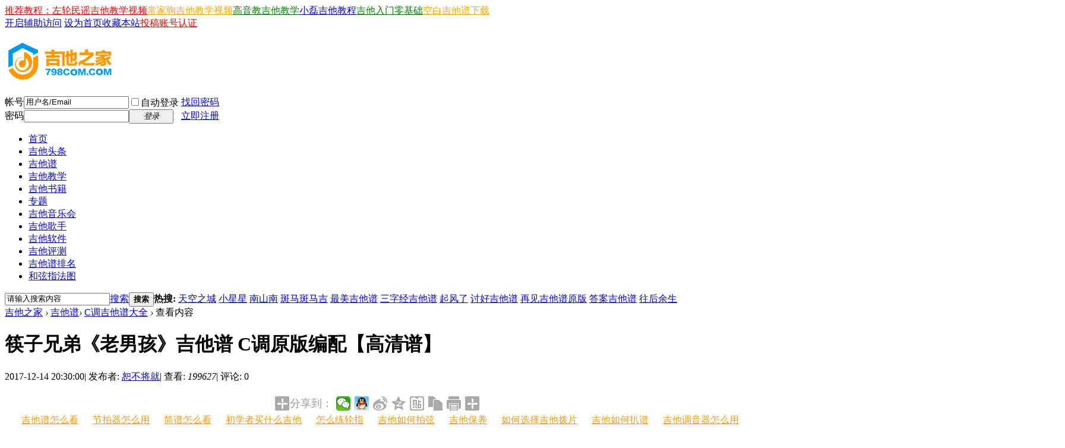

--- FILE ---
content_type: text/html; charset=utf-8
request_url: http://www.798com.com/article-1033-1.html
body_size: 12339
content:
<!DOCTYPE html>
<html>
<head>
<meta http-equiv="Content-Type" content="text/html; charset=UTF-8" />
<meta http-equiv="Cache-Control" content="no-transform" />
<meta name="applicable-device"content="pc">
<title>筷子兄弟《老男孩》吉他谱 C调原版编配【高清谱】 - C调吉他谱大全 - 吉他之家</title>
<meta name="baidu-site-verification" content="code-9MytoIxXbm" />
<meta name="keywords" content="筷子兄弟《老男孩》吉他谱 C调原版编配【高清谱】" />
<meta name="description" content="筷子兄弟《老男孩》吉他谱 C调原版编配【高清谱】 ,吉他之家" />
<meta name="generator" content="吉他之家" />
<meta name="author" content="吉他之家" />
<meta name="viewport" content="width=device-width, initial-scale=1">
<base href="http://www.798com.com/" /><link rel="stylesheet" type="text/css" href="data/cache/style_1_common.css?Ek7" /><link rel="stylesheet" type="text/css" href="data/cache/style_1_portal_view.css?Ek7" /><script type="text/javascript">var STYLEID = '1', STATICURL = 'static/', IMGDIR = 'static/image/common', VERHASH = 'Ek7', charset = 'utf-8', discuz_uid = '0', cookiepre = 'RlaU_11be_', cookiedomain = '.798com.com', cookiepath = '/', showusercard = '1', attackevasive = '0', disallowfloat = 'newthread', creditnotice = '2|金钱|元', defaultstyle = '', REPORTURL = 'aHR0cDovL3d3dy43OThjb20uY29tL2FydGljbGUtMTAzMy0xLmh0bWw=', SITEURL = 'http://www.798com.com/', JSPATH = 'data/cache/', CSSPATH = 'data/cache/style_', DYNAMICURL = '';</script>
<script src="data/cache/common.js?Ek7" type="text/javascript"></script><meta name="application-name" content="吉他之家" />
<meta name="msapplication-tooltip" content="吉他之家" />
<link rel="stylesheet" type="text/css" href="http://www.orwhy.com/vikiimg/798com.css" />
<script src="data/cache/portal.js?Ek7" type="text/javascript"></script>
<link rel="alternate" media="only screen and (max-width: 640px)" href="http://m.798com.com/article-1033-1.html">
<meta http-equiv="mobile-agent" content="format=html5;url=http://m.798com.com/article-1033-1.html"/>
<link rel="canonical" href="http://www.798com.com/article-1033-1.html"/>
    <script>
        var noSwitch = "";
        //UA判断
        var browser = {
            versions: function () {
                var u = window.navigator.userAgent;
                return {
                    trident: u.indexOf('Trident') > -1, //IE内核
                    presto: u.indexOf('Presto') > -1, //opera内核
                    webKit: u.indexOf('AppleWebKit') > -1, //苹果、谷歌内核
                    gecko: u.indexOf('Gecko') > -1 && u.indexOf('KHTML') == -1, //火狐内核
                    //mobile: !!u.match(/AppleWebKit.*Mobile.*/)||!!u.match(/AppleWebKit/), //是否为移动终端
                    mobile: !!u.match(/AppleWebKit.*Mobile.*/), //是否为移动终端
                    ios: !!u.match(/\(i[^;]+;( U;)? CPU.+Mac OS X/), //ios终端
                    android: u.indexOf('Android') > -1 || u.indexOf('Linux') > -1, //android终端或者uc浏览器
                    iPhone: u.indexOf('iPhone') > -1 || u.indexOf('Mac') > -1, //是否为iPhone或者安卓QQ浏览器
                    iPad: u.indexOf('iPad') > -1, //是否为iPad
                    webApp: u.indexOf('Safari') == -1,//是否为web应用程序，没有头部与底部
                    weixin: u.indexOf('MicroMessenger') == -1 //是否为微信浏览器
                };
            }()
        };
        if (browser.versions.mobile && !noSwitch) {
            location.href = "http://m.798com.com/article-1033-1.html";
        }
    </script>
</head>

<body id="nv_portal" class="pg_view" onkeydown="if(event.keyCode==27) return false;">
<div id="append_parent"></div><div id="ajaxwaitid"></div>
<div id="toptb" class="cl">
<div class="wp">
<div class="z"><a href="http://www.798com.com/school/zuolun/" target="_blank"  style="color: red">推荐教程：左轮民谣吉他教学视频</a><a href="http://www.798com.com/school/shipin/jj/" target="_blank"  style="color: orange">常家驹吉他教学视频</a><a href="http://www.798com.com/school/shipin/gyj/" target="_blank"  style="color: green">高音教吉他教学</a><a href="http://www.798com.com/school/shipin/xljt/" target="_blank" >小磊吉他教程</a><a href="http://www.798com.com/school/" target="_blank"  style="color: green">吉他入门零基础</a><a href="http://www.798com.com/tool/kongbaiwuxianpu.html" target="_blank"  style="color: orange">空白吉他谱下载</a></div>
<div class="y">
<a id="switchblind" href="javascript:;" onclick="toggleBlind(this)" title="开启辅助访问" class="switchblind">开启辅助访问</a>
<a href="javascript:;"  onclick="setHomepage('http://www.798com.com/');">设为首页</a><a href="http://www.798com.com/"  onclick="addFavorite(this.href, '吉他之家');return false;">收藏本站</a><a href="http://bbs.798com.com/thread-4498-1-1.html" target="_blank"  style="color: red">投稿</a><a href="http://bbs.798com.com/thread-3413-1-1.html" target="_blank"  style="color: red">账号认证</a></div>
</div>
</div>

<div id="hd">
<div class="wp">
<div class="hdc cl"><h2><a href="http://www.798com.com/" title="吉他之家"><img src="http://img.798com.com/static/image/common/logo.png" alt="吉他之家" border="0" /></a></h2><script src="data/cache/logging.js?Ek7" type="text/javascript"></script>
<form method="post" autocomplete="off" id="lsform" action="member.php?mod=logging&amp;action=login&amp;loginsubmit=yes&amp;infloat=yes&amp;lssubmit=yes" onsubmit="pwmd5('ls_password');return lsSubmit();">
<div class="fastlg cl">
<span id="return_ls" style="display:none"></span>
<div class="y pns">
<table cellspacing="0" cellpadding="0">
<tr>
<td><label for="ls_username">帐号</label></td>
<td><input type="text" name="username" id="ls_username" class="px vm xg1"  value="用户名/Email" onfocus="if(this.value == '用户名/Email'){this.value = '';this.className = 'px vm';}" onblur="if(this.value == ''){this.value = '用户名/Email';this.className = 'px vm xg1';}" tabindex="901" /></td>
<td class="fastlg_l"><label for="ls_cookietime"><input type="checkbox" name="cookietime" id="ls_cookietime" class="pc" value="2592000" tabindex="903" />自动登录</label></td>
<td>&nbsp;<a href="javascript:;" onclick="showWindow('login', 'member.php?mod=logging&action=login&viewlostpw=1')">找回密码</a></td>
</tr>
<tr>
<td><label for="ls_password">密码</label></td>
<td><input type="password" name="password" id="ls_password" class="px vm" autocomplete="off" tabindex="902" /></td>
<td class="fastlg_l"><button type="submit" class="pn vm" tabindex="904" style="width: 75px;"><em>登录</em></button></td>
<td>&nbsp;<a href="member.php?mod=register" class="xi2 xw1">立即注册</a></td>
</tr>
</table>
<input type="hidden" name="quickforward" value="yes" />
<input type="hidden" name="handlekey" value="ls" />
</div>
</div>
</form>

<script src="data/cache/md5.js?Ek7" type="text/javascript" reload="1"></script>
</div>

<div id="nv">
<ul><li class="a" id="mn_Ndc91" ><a href="http://www.798com.com/" hidefocus="true"  >首页</a></li><li id="mn_P6" onmouseover="navShow('P6')"><a href="http://www.798com.com/top/" hidefocus="true"  >吉他头条</a></li><li id="mn_P1" onmouseover="navShow('P1')"><a href="http://www.798com.com/jitapu/" hidefocus="true"  >吉他谱</a></li><li id="mn_P2" onmouseover="navShow('P2')"><a href="http://www.798com.com/school/" hidefocus="true"  >吉他教学</a></li><li id="mn_P135" onmouseover="showMenu({'ctrlid':this.id,'ctrlclass':'hover','duration':2})"><a href="http://www.798com.com/book/" hidefocus="true"  >吉他书籍</a></li><li id="mn_P164" onmouseover="navShow('P164')"><a href="http://www.798com.com/topic/" hidefocus="true"  >专题</a></li><li id="mn_P43" ><a href="http://www.798com.com/yanchu/" hidefocus="true"  >吉他音乐会</a></li><li id="mn_P29" ><a href="http://www.798com.com/geshou/" hidefocus="true"  >吉他歌手</a></li><li id="mn_N24a0" ><a href="http://www.798com.com/tool/" hidefocus="true" target="_blank"  >吉他软件</a></li><li id="mn_Nf713" ><a href="http://www.798com.com/top/tech/" hidefocus="true"  >吉他评测</a></li><li id="mn_N8fa1" ><a href="http://www.798com.com/jitapu/top/" hidefocus="true"  >吉他谱排名</a></li><li id="mn_Nd863" ><a href="http://www.798com.com/school/hexian/" hidefocus="true"  >和弦指法图</a></li></ul>
</div>
<ul class="p_pop h_pop" id="mn_P135_menu" style="display: none"><li><a href="http://www.798com.com/book/tao/" hidefocus="true" >书籍</a></li><li><a href="http://www.798com.com/book/down/" hidefocus="true" >吉他教材下载</a></li></ul><div id="mu" class="cl">
</div><div id="scbar" class="scbar_narrow cl">
<form id="scbar_form" method="post" autocomplete="off" onsubmit="searchFocus($('scbar_txt'))" action="search.php?searchsubmit=yes" target="_blank">
<input type="hidden" name="mod" id="scbar_mod" value="search" />
<input type="hidden" name="formhash" value="1be534ff" />
<input type="hidden" name="srchtype" value="title" />
<input type="hidden" name="srhfid" value="0" />
<input type="hidden" name="srhlocality" value="portal::view" />
<table cellspacing="0" cellpadding="0">
<tr>
<td class="scbar_icon_td"></td>
<td class="scbar_txt_td"><input type="text" name="srchtxt" id="scbar_txt" value="请输入搜索内容" autocomplete="off" x-webkit-speech speech /></td>
<td class="scbar_type_td"><a href="javascript:;" id="scbar_type" class="xg1" onclick="showMenu(this.id)" hidefocus="true">搜索</a></td>
<td class="scbar_btn_td"><button type="submit" name="searchsubmit" id="scbar_btn" sc="1" class="pn pnc" value="true"><strong class="xi2">搜索</strong></button></td>
<td class="scbar_hot_td">
<div id="scbar_hot">
<strong class="xw1">热搜: </strong>

<a href="search.php?mod=forum&amp;srchtxt=%E5%A4%A9%E7%A9%BA%E4%B9%8B%E5%9F%8E&amp;formhash=1be534ff&amp;searchsubmit=true&amp;source=hotsearch" target="_blank" class="xi2" sc="1">天空之城</a>



<a href="search.php?mod=forum&amp;srchtxt=%E5%B0%8F%E6%98%9F%E6%98%9F&amp;formhash=1be534ff&amp;searchsubmit=true&amp;source=hotsearch" target="_blank" class="xi2" sc="1">小星星</a>



<a href="search.php?mod=forum&amp;srchtxt=%E5%8D%97%E5%B1%B1%E5%8D%97&amp;formhash=1be534ff&amp;searchsubmit=true&amp;source=hotsearch" target="_blank" class="xi2" sc="1">南山南</a>



<a href="search.php?mod=forum&amp;srchtxt=%E6%96%91%E9%A9%AC%E6%96%91%E9%A9%AC%E5%90%89&amp;formhash=1be534ff&amp;searchsubmit=true&amp;source=hotsearch" target="_blank" class="xi2" sc="1">斑马斑马吉</a>



<a href="search.php?mod=forum&amp;srchtxt=%E6%9C%80%E7%BE%8E%E5%90%89%E4%BB%96%E8%B0%B1&amp;formhash=1be534ff&amp;searchsubmit=true&amp;source=hotsearch" target="_blank" class="xi2" sc="1">最美吉他谱</a>



<a href="search.php?mod=forum&amp;srchtxt=%E4%B8%89%E5%AD%97%E7%BB%8F%E5%90%89%E4%BB%96%E8%B0%B1&amp;formhash=1be534ff&amp;searchsubmit=true&amp;source=hotsearch" target="_blank" class="xi2" sc="1">三字经吉他谱</a>



<a href="search.php?mod=forum&amp;srchtxt=%E8%B5%B7%E9%A3%8E%E4%BA%86&amp;formhash=1be534ff&amp;searchsubmit=true&amp;source=hotsearch" target="_blank" class="xi2" sc="1">起风了</a>



<a href="search.php?mod=forum&amp;srchtxt=%E8%AE%A8%E5%A5%BD%E5%90%89%E4%BB%96%E8%B0%B1&amp;formhash=1be534ff&amp;searchsubmit=true&amp;source=hotsearch" target="_blank" class="xi2" sc="1">讨好吉他谱</a>



<a href="search.php?mod=forum&amp;srchtxt=%E5%86%8D%E8%A7%81%E5%90%89%E4%BB%96%E8%B0%B1%E5%8E%9F%E7%89%88&amp;formhash=1be534ff&amp;searchsubmit=true&amp;source=hotsearch" target="_blank" class="xi2" sc="1">再见吉他谱原版</a>



<a href="search.php?mod=forum&amp;srchtxt=%E7%AD%94%E6%A1%88%E5%90%89%E4%BB%96%E8%B0%B1&amp;formhash=1be534ff&amp;searchsubmit=true&amp;source=hotsearch" target="_blank" class="xi2" sc="1">答案吉他谱</a>



<a href="search.php?mod=forum&amp;srchtxt=%E5%BE%80%E5%90%8E%E4%BD%99%E7%94%9F&amp;formhash=1be534ff&amp;searchsubmit=true&amp;source=hotsearch" target="_blank" class="xi2" sc="1">往后余生</a>

</div>
</td>
</tr>
</table>
</form>
</div>
<ul id="scbar_type_menu" class="p_pop" style="display: none;"><li><a href="javascript:;" rel="article">文章</a></li><li><a href="javascript:;" rel="user">用户</a></li></ul>
<script type="text/javascript">
initSearchmenu('scbar', '');
</script>
</div>
</div>

<div id="wp" class="wp">
<script src="data/cache/forum_viewthread.js?Ek7" type="text/javascript"></script>
<script type="text/javascript">zoomstatus = parseInt(1), imagemaxwidth = '1200', aimgcount = new Array();</script>
<div id="pt" class="bm cl">
<div class="z">
<a href="./" class="nvhm" title="首页">吉他之家</a> <em>&rsaquo;</em>
<!--a href="portal.php">首页</a> <em>&rsaquo;</em--><a href="http://www.798com.com/jitapu/">吉他谱</a><em>&rsaquo;</em>
<a href="http://www.798com.com/jitapu/cdiao/">C调吉他谱大全</a> <em>&rsaquo;</em>
查看内容
</div>
</div>

<style id="diy_style" type="text/css">#portal_block_150 {  border:0px none !important;}#portal_block_151 {  border:0px none !important;}#framedcTQN7 {  border:0px none !important;}#portal_block_583 {  border:0px none !important;}#portal_block_584 {  border:0px none !important;}#frameegsS62 {  border:0px !important;}#portal_block_1447 {  margin-bottom:10px !important;}</style>
<div class="wp">
<!--[diy=diy1]--><div id="diy1" class="area"></div><!--[/diy]-->
</div>
<div id="ct" class="ct2 wp cl">
<div class="mn_pu">
<div class="bm vw_pu">
<div class="h hm">
<h1 class="ph">筷子兄弟《老男孩》吉他谱 C调原版编配【高清谱】 </h1>
<p class="xg1">
2017-12-14 20:30:00<span class="pipe">|</span>
发布者: <a href="http://www.798com.com/home.php?mod=space&amp;uid=13">恕不将就</a><span class="pipe">|</span>
查看: <em id="_viewnum">199627</em><span class="pipe">|</span>
评论: 0</p>
</div>
<!--分享功能 star-->
<div class="bdsharebuttonbox" style="padding-left: 36%;">
<a>分享到：</a>
<a href="#" class="bds_weixin" data-cmd="weixin" title="分享到微信"></a>
<a href="#" class="bds_sqq" data-cmd="sqq" title="分享到QQ好友"></a>
<a href="#" class="bds_tsina" data-cmd="tsina" title="分享到新浪微博"></a>
<a href="#" class="bds_qzone" data-cmd="qzone" title="分享到QQ空间"></a>
<a href="#" class="bds_tieba" data-cmd="tieba" title="分享到百度贴吧"></a>
<a href="#" class="bds_copy" data-cmd="copy" title="分享到复制网址"></a>
<a href="#" class="bds_print" data-cmd="print" title="分享到打印"></a>
<a href="#" class="bds_more" data-cmd="more"></a>
</div>
<script>window._bd_share_config={"common":{"bdSnsKey":{},"bdText":"","bdMini":"1","bdMiniList":false,"bdPic":"","bdStyle":"2","bdSize":"24"},"share":{}};with(document)0[(getElementsByTagName('head')[0]||body).appendChild(createElement('script')).src='http://bdimg.share.baidu.com/static/api/js/share.js?v=89860593.js?cdnversion='+~(-new Date()/36e5)];</script>
<!--分享功能 end-->
<!--[diy=diysummarytop]--><div id="diysummarytop" class="area"></div><!--[/diy]-->


<!--[diy=diysummarybottom]--><div id="diysummarybottom" class="area"><div id="framel5Do4F" class="cl_frame_bm frame move-span cl frame-1"><div id="framel5Do4F_left" class="column frame-1-c"><div id="framel5Do4F_left_temp" class="move-span temp"></div><div id="portal_block_1447" class="block move-span"><div id="portal_block_1447_content" class="dxb_bc"><div class="module cl xl xl1" style="text-align: center;"><a href="http://www.798com.com/school/ask/q1/" title="吉他谱怎么看" target="_blank" style="margin:6px 12px;color:#fc9801;">吉他谱怎么看</a><a href="http://www.798com.com/school/ask/p3/" title="节拍器怎么用" target="_blank" style="margin:6px 12px;color:#fc9801;">节拍器怎么用</a><a href="http://www.798com.com/school/ask/p4/" title="简谱怎么看" target="_blank" style="margin:6px 12px;color:#fc9801;">简谱怎么看</a><a href="http://www.798com.com/school/ask/q5/" title="初学者买什么吉他" target="_blank" style="margin:6px 12px;color:#fc9801;">初学者买什么吉他</a><a href="http://www.798com.com/school/ask/q6/" title="怎么练轮指" target="_blank" style="margin:6px 12px;color:#fc9801;">怎么练轮指</a><a href="http://www.798com.com/school/ask/q7/" title="吉他如何拍弦" target="_blank" style="margin:6px 12px;color:#fc9801;">吉他如何拍弦</a><a href="http://www.798com.com/school/ask/baoyang/" title="吉他保养" target="_blank" style="margin:6px 12px;color:#fc9801;">吉他保养</a><a href="http://www.798com.com/school/ask/q8/" title="如何选择吉他拨片" target="_blank" style="margin:6px 12px;color:#fc9801;">如何选择吉他拨片</a><a href="http://www.798com.com/school/ask/bapu/" title="吉他如何扒谱" target="_blank" style="margin:6px 12px;color:#fc9801;">吉他如何扒谱</a><a href="http://www.798com.com/school/ask/q2/" title="吉他调音器怎么用" target="_blank" style="margin:6px 12px;color:#fc9801;">吉他调音器怎么用</a></div>
</div></div></div></div></div><!--[/diy]-->

<div class="d">
<p class="xg1">本章为“筷子兄弟《老男孩》吉他谱 C调原版编配【高清谱】 ”信息，了解更多高清无码版本吉他谱、尤克里里、教学视频等信息，请关注<a href="/"><span style="color: #fc9800;">吉他之家</span></a>，我们会持续更新。</p>
<!--[diy=diycontenttop]--><div id="diycontenttop" class="area"></div><!--[/diy]-->

<table cellpadding="0" cellspacing="0" class="vwtb_pu"><tr><td id="article_content"><a href="data/attachment/portal/201712/14/203025z3prbadbdawd4dd7.png" target="_blank"><img alt="筷子兄弟《老男孩》吉他谱 C调原版编配【高清谱】" src="data/attachment/portal/201712/14/203025z3prbadbdawd4dd7.png"></a><a href="data/attachment/portal/201712/14/203025pero212zb7eo2g2w.png" target="_blank" style="line-height: 1.8em;"><img alt="筷子兄弟《老男孩》吉他谱 C调原版编配【高清谱】" src="data/attachment/portal/201712/14/203025pero212zb7eo2g2w.png"></a><a href="data/attachment/portal/201712/14/203026t8j4b57t7dmz54m7.png" target="_blank" style="line-height: 1.8em;"><img alt="筷子兄弟《老男孩》吉他谱 C调原版编配【高清谱】" src="data/attachment/portal/201712/14/203026t8j4b57t7dmz54m7.png"></a><p class="xg1">吉他之家为您提供：<span style="color: #fc9800;">筷子兄弟《老男孩》吉他谱 C调原版编配【高清谱】 </span>，查看更多筷子兄弟《老男孩》吉他谱 C调原版编配【高清谱】 图片谱、C调吉他谱、D调吉他谱、E调吉他谱、F调吉他谱、G调吉他谱、A调吉他谱、B调吉他谱、TXT吉他谱版、GTP吉他谱版、筷子兄弟《老男孩》吉他谱 C调原版编配【高清谱】 简谱、筷子兄弟《老男孩》吉他谱 C调原版编配【高清谱】 尤克里里谱、六线谱、五线谱、吉他和弦谱及筷子兄弟《老男孩》吉他谱 C调原版编配【高清谱】 吉他教学视频，请查看下方"<span style="color: #fc9800;">相关阅读</span>"。</p>
<br />
<p class="xg1"style="color: #999999;font-size: x-small;"><strong>吉他之家版权声明：</strong>本站图谱信息均来自互联网或网友自制 仅供参考与交流，版权归属原创作者所有。若侵权请告知！</p>
</td></tr></table>


<!--[diy=diycontentbottom]--><div id="diycontentbottom" class="area"></div><!--[/diy]-->

<script src="data/cache/home.js?Ek7" type="text/javascript"></script>
<div id="click_div"><table cellpadding="0" cellspacing="0" class="atd">
<tr><td>
<a href="http://www.798com.com/home.php?mod=spacecp&amp;ac=click&amp;op=add&amp;clickid=1&amp;idtype=aid&amp;id=1033&amp;hash=2d8479da59b6fe79f855b90bc7af9fbb&amp;handlekey=clickhandle" id="click_aid_1033_1" onclick="showWindow(this.id, this.href);doane(event);">
<img src="static/image/click/bian.png" alt="" /><br />贬</a>
</td>
<td>
<a href="http://www.798com.com/home.php?mod=spacecp&amp;ac=click&amp;op=add&amp;clickid=2&amp;idtype=aid&amp;id=1033&amp;hash=2d8479da59b6fe79f855b90bc7af9fbb&amp;handlekey=clickhandle" id="click_aid_1033_2" onclick="showWindow(this.id, this.href);doane(event);">
<img src="static/image/click/luguo.gif" alt="" /><br />路过</a>
</td>
<td>
<a href="http://www.798com.com/home.php?mod=spacecp&amp;ac=click&amp;op=add&amp;clickid=3&amp;idtype=aid&amp;id=1033&amp;hash=2d8479da59b6fe79f855b90bc7af9fbb&amp;handlekey=clickhandle" id="click_aid_1033_3" onclick="showWindow(this.id, this.href);doane(event);">
<img src="static/image/click/zan.png" alt="" /><br />赞</a>
</td>
</tr>
</table>
<script type="text/javascript">
function errorhandle_clickhandle(message, values) {
if(values['id']) {
showCreditPrompt();
show_click(values['idtype'], values['id'], values['clickid']);
}
}
</script>

</div>


<!--[diy=diycontentclickbottom]--><div id="diycontentclickbottom" class="area"></div><!--[/diy]-->

</div>
<div style="text-align: center;"></div>

<div class="o cl ptm pbm">
<a href="http://www.798com.com/home.php?mod=spacecp&amp;ac=favorite&amp;type=article&amp;id=1033&amp;handlekey=favoritearticlehk_1033" id="a_favorite" onclick="showWindow(this.id, this.href, 'get', 0);" class="oshr ofav">收藏</a>
<a href="misc.php?mod=invite&amp;action=article&amp;id=1033" id="a_invite" onclick="showWindow('invite', this.href, 'get', 0);" class="oshr oivt">邀请</a>
</div>
<div class="pren pbm cl">
<em>上一篇：<a href="http://www.798com.com/article-1032-1.html">《玫瑰》吉他谱 C调高清版 贰佰</a></em><em>下一篇：<a href="http://www.798com.com/article-1034-1.html">陈粒 奇妙能力歌吉他谱 C调高清版</a></em></div>
</div>

<!--[diy=diycontentrelatetop]--><div id="diycontentrelatetop" class="area"></div><!--[/diy]--><div id="related_article" class="bm">
<div class="bm_h cl">
<h3>相关阅读</h3>
</div>
<div class="bm_c">
<ul class="xl xl2 cl" id="raid_div"><input type="hidden" value="758" />
<li>&bull; <a href="http://www.798com.com/article-758-1.html">老男孩吉他谱【筷子兄弟】</a></li>
<input type="hidden" value="1287" />
<li>&bull; <a href="http://www.798com.com/article-1287-1.html">筷子兄弟 老男孩吉他谱 C调简单版</a></li>
<input type="hidden" value="2441" />
<li>&bull; <a href="http://www.798com.com/article-2441-1.html">玩易C调版筷子兄弟《老男孩》吉他弹唱六线谱</a></li>
<input type="hidden" value="12417" />
<li>&bull; <a href="http://www.798com.com/article-12417-1.html">筷子兄弟老男孩吉他谱教学视频[17]爱德文吉他</a></li>
<input type="hidden" value="12508" />
<li>&bull; <a href="http://www.798com.com/article-12508-1.html">《老男孩》老男孩吉他谱+吉他教学</a></li>
<input type="hidden" value="13973" />
<li>&bull; <a href="http://www.798com.com/article-13973-1.html">筷子兄弟《老男孩》老男孩TXT吉他谱</a></li>
<input type="hidden" value="16740" />
<li>&bull; <a href="http://www.798com.com/article-16740-1.html">筷子兄弟《老男孩》 老男孩吉他谱</a></li>
<input type="hidden" value="21338" />
<li>&bull; <a href="http://www.798com.com/article-21338-1.html">《老男孩》老男孩吉他曲谱+弹唱视频</a></li>
<input type="hidden" value="24705" />
<li>&bull; <a href="http://www.798com.com/article-24705-1.html">男孩吉他谱 梁博《男孩》C调六线谱 高清无水印</a></li>
<input type="hidden" value="26816" />
<li>&bull; <a href="http://www.798com.com/article-26816-1.html">从零起步基础教学（34）扫弦时击弦歌曲《老男孩》</a></li>
<input type="hidden" value="32072" />
<li>&bull; <a href="http://www.798com.com/article-32072-1.html">【老男孩吉他谱】筷子兄弟《老男孩》C调吉他谱</a></li>
<input type="hidden" value="33691" />
<li>&bull; <a href="http://www.798com.com/article-33691-1.html">筷子兄弟《老男孩》吉他谱及教学视频 大树音乐屋</a></li>
<input type="hidden" value="41773" />
<li>&bull; <a href="http://www.798com.com/article-41773-1.html">筷子兄弟《老男孩》吉他弹唱谱及教学视频 小磊吉他</a></li>
<input type="hidden" value="43404" />
<li>&bull; <a href="http://www.798com.com/article-43404-1.html">老男孩吉他谱C调和弦版 筷子兄弟</a></li>
</ul>
</div>
</div>
<div class="_zuld3358ez"></div>
<script type="text/javascript">
    (window.slotbydup = window.slotbydup || []).push({
        id: "u6124019",
        container: "_zuld3358ez",
        async: true
    });
</script><!--[diy=diycontentrelate]--><div id="diycontentrelate" class="area"><div id="framedcTQN7" class=" frame move-span cl frame-1-1"><div id="framedcTQN7_left" class="column frame-1-1-l"><div id="framedcTQN7_left_temp" class="move-span temp"></div><div id="frameini8Rj" class="frame move-span cl frame-1-1"><div id="frameini8Rj_left" class="column frame-1-1-l"><div id="frameini8Rj_left_temp" class="move-span temp"></div><div id="portal_block_150" class="xbs_1 block move-span"><div class="blocktitle title"><span class="titletext" style="float:;margin-left:6px;font-size:12px;color: !important;">最新吉他谱</span></div><div id="portal_block_150_content" class="dxb_bc"><div class="module cl xl xl1">
<ol><li><a href="http://www.798com.com/article-49776-1.html" title="想你，是寂寞的开始吗？简单吉他谱，治愈你的不眠夜唤醒你的爱意" target="_blank">想你，是寂寞的开始吗？简单吉他谱，治愈你</a></li><li><a href="http://www.798com.com/article-49748-1.html" title="王力宏《大城小爱》吉他谱" target="_blank">王力宏《大城小爱》吉他谱</a></li><li><a href="http://www.798com.com/article-49747-1.html" title="张国荣《沉默是金》吉他谱" target="_blank">张国荣《沉默是金》吉他谱</a></li><li><a href="http://www.798com.com/article-49732-1.html" title="10首经典青春校园歌曲，重温那段青涩岁月（附吉他谱）" target="_blank">10首经典青春校园歌曲，重温那段青涩岁月（</a></li><li><a href="http://www.798com.com/article-49731-1.html" title="20首与地名有关的吉他弹唱歌曲（附吉他谱），你的城市上榜了吗？" target="_blank">20首与地名有关的吉他弹唱歌曲（附吉他谱）</a></li><li><a href="http://www.798com.com/article-49730-1.html" title="布衣乐队《罗马表》吉他谱" target="_blank">布衣乐队《罗马表》吉他谱</a></li><li><a href="http://www.798com.com/article-49729-1.html" title="薛之谦《演员》吉他谱" target="_blank">薛之谦《演员》吉他谱</a></li><li><a href="http://www.798com.com/article-49697-1.html" title="林志炫《单身情歌》吉他谱" target="_blank">林志炫《单身情歌》吉他谱</a></li><li><a href="http://www.798com.com/article-49695-1.html" title="吉他指弹《安和桥》吉他谱完整版（带间奏） #安和桥吉他" target="_blank">吉他指弹《安和桥》吉他谱完整版（带间奏）</a></li><li><a href="http://www.798com.com/article-49694-1.html" title="林俊杰《曹操》吉他谱" target="_blank">林俊杰《曹操》吉他谱</a></li></ol>
</div></div></div></div><div id="frameini8Rj_center" class="column frame-1-1-r"><div id="frameini8Rj_center_temp" class="move-span temp"></div><div id="portal_block_583" class="xbs_1 block move-span"><div class="blocktitle title"><span class="titletext" style="float:;margin-left:6px;font-size:12px"><a href="jitapu/top/" target="_blank" style="color: !important;">热门吉他谱</a></span><span class="subtitle" style="float:right;margin-right:6px;font-size:12px"><a href="jitapu/top/" target="_blank" style="color: !important;">更多</a></span></div><div id="portal_block_583_content" class="dxb_bc"><div class="module cl xl xl1">
<ol><li><em>	浏览量：723772</em><a href="http://www.798com.com/article-3845-1.html" title="《晴天》周杰伦 晴天吉他谱 G调高清版 原版编配" target="_blank">《晴天》周杰伦 晴天</a></li><li><em>	浏览量：501491</em><a href="http://www.798com.com/article-4945-1.html" title="C调版伍佰《夏夜晚风》吉他和弦弹唱谱" target="_blank">C调版伍佰《夏夜晚风</a></li><li><em>	浏览量：451535</em><a href="http://www.798com.com/article-1047-1.html" title="当你老了吉他谱 C调原版编配 赵照" target="_blank">当你老了吉他谱 C调原</a></li><li><em>	浏览量：355562</em><a href="http://www.798com.com/article-32092-1.html" title="【断线·抖音热曲】Shang/lil sophy《断线》吉他谱" target="_blank">【断线·抖音热曲】Sh</a></li><li><em>	浏览量：354468</em><a href="http://www.798com.com/article-32439-1.html" title="连名带姓吉他谱·张惠妹《连名带姓》吉他谱G调" target="_blank">连名带姓吉他谱·张惠</a></li><li><em>	浏览量：318843</em><a href="http://www.798com.com/article-1554-1.html" title="平凡之路吉他谱 朴树G调简单版《平凡之路》" target="_blank">平凡之路吉他谱 朴树G</a></li><li><em>	浏览量：269896</em><a href="http://www.798com.com/article-31924-1.html" title="【起风了吉他谱】《起风了》指弹吉他谱 高清无码" target="_blank">【起风了吉他谱】《起</a></li><li><em>	浏览量：252230</em><a href="http://www.798com.com/article-40817-1.html" title="卢广仲《刻在你心底的名字》尤克里里谱 白熊音乐" target="_blank">卢广仲《刻在你心底的</a></li><li><em>	浏览量：230528</em><a href="http://www.798com.com/article-1067-1.html" title="董小姐吉他谱 C调完整弹唱版 宋冬野" target="_blank">董小姐吉他谱 C调完整</a></li><li><em>	浏览量：220510</em><a href="http://www.798com.com/article-35407-1.html" title="卡农简谱" target="_blank">卡农简谱</a></li></ol>
</div></div></div></div></div></div><div id="framedcTQN7_center" class="column frame-1-1-r"><div id="framedcTQN7_center_temp" class="move-span temp"></div><div id="frameegsS62" class=" frame move-span cl frame-1-1"><div id="frameegsS62_left" class="column frame-1-1-l"><div id="frameegsS62_left_temp" class="move-span temp"></div><div id="portal_block_151" class="xbs_1 block move-span"><div class="blocktitle title"><span class="titletext" style="float:;margin-left:6px;font-size:12px;color: !important;">最新教程</span></div><div id="portal_block_151_content" class="dxb_bc"><div class="module cl xl xl1">
<ol><li><em>2025-03-20</em><a href="http://www.798com.com/article-49799-1.html" title="学吉他从零到入门第20课，弹奏基本功——“进击的右手”" target="_blank">学吉他从零到入门第20课，</a></li><li><em>2025-03-18</em><a href="http://www.798com.com/article-49780-1.html" title="简单吉他入门，刀郎《情人》轻松弹唱，音乐梦想触手可及" target="_blank">简单吉他入门，刀郎《情人</a></li><li><em>2025-03-18</em><a href="http://www.798com.com/article-49779-1.html" title="今天，我们将重点探讨，两项非常重要的吉他技巧——靠弦和勾弦" target="_blank">今天，我们将重点探讨，两</a></li><li><em>2025-03-18</em><a href="http://www.798com.com/article-49778-1.html" title="这些必练节奏型，你会几种呢？吉他小白看过来" target="_blank">这些必练节奏型，你会几种</a></li><li><em>2025-03-17</em><a href="http://www.798com.com/article-49765-1.html" title="30天，从0到1学会弹吉他" target="_blank">30天，从0到1学会弹吉他</a></li><li><em>2025-03-17</em><a href="http://www.798com.com/article-49764-1.html" title="后知后觉吉他教学" target="_blank">后知后觉吉他教学</a></li><li><em>2025-03-17</em><a href="http://www.798com.com/article-49760-1.html" title="零基础学吉他全攻略：从菜鸟到弹唱达人只需三步" target="_blank">零基础学吉他全攻略：从菜</a></li><li><em>2025-03-15</em><a href="http://www.798com.com/article-49728-1.html" title="今天就教大家一个绝招，一根手指就能弹吉他，信不信？#吉他自学" target="_blank">今天就教大家一个绝招，一</a></li><li><em>2025-03-15</em><a href="http://www.798com.com/article-49727-1.html" title="谁说学吉他很难？来聊聊如何用最简单的办法，弹这首《光辉岁月》" target="_blank">谁说学吉他很难？来聊聊如</a></li><li><em>2025-03-15</em><a href="http://www.798com.com/article-49726-1.html" title="吉他小白也能轻松上手！《再见只是陌生人》吉他弹唱秘籍" target="_blank">吉他小白也能轻松上手！《</a></li></ol>
</div></div></div></div><div id="frameegsS62_center" class="column frame-1-1-r"><div id="frameegsS62_center_temp" class="move-span temp"></div><div id="portal_block_584" class="xbs_1 block move-span"><div class="blocktitle title"><span class="titletext" style="float:;margin-left:6px;font-size:12px;color: !important;">热门吉他教程</span></div><div id="portal_block_584_content" class="dxb_bc"><div class="module cl xl xl1">
<ol><li><em>	浏览量363575</em><a href="http://www.798com.com/article-29334-1.html" title="吉他各调指板音阶图" target="_blank">吉他各调指板音阶图</a></li><li><em>	浏览量245695</em><a href="http://www.798com.com/article-3030-1.html" title="常用吉他和弦图（建议收藏）" target="_blank">常用吉他和弦图（建议收</a></li><li><em>	浏览量208981</em><a href="http://www.798com.com/article-21476-1.html" title="吉他调音顺序1—6图片详解" target="_blank">吉他调音顺序1—6图片详</a></li><li><em>	浏览量188313</em><a href="http://www.798com.com/article-11806-1.html" title="吉他谱常见符号介绍(六线谱符号解释说明)" target="_blank">吉他谱常见符号介绍(六</a></li><li><em>	浏览量135902</em><a href="http://www.798com.com/article-14937-1.html" title="吉他教学｜53231323，你真的弹对了吗？" target="_blank">吉他教学｜53231323，你</a></li><li><em>	浏览量113695</em><a href="http://www.798com.com/article-11507-1.html" title="我的吉他教案(部分)" target="_blank">我的吉他教案(部分)</a></li><li><em>	浏览量81514</em><a href="http://www.798com.com/article-38281-1.html" title="[吉他最基础的6个和弦]教您吉他最基础的6个和弦怎么弹" target="_blank">[吉他最基础的6个和弦]</a></li><li><em>	浏览量78246</em><a href="http://www.798com.com/article-22016-1.html" title="【吉他课】一个小招,丰富烂大街和声套路4536251" target="_blank">【吉他课】一个小招,丰</a></li><li><em>	浏览量75560</em><a href="http://www.798com.com/article-612-1.html" title="教你速记C调音阶图【新手看过来】" target="_blank">教你速记C调音阶图【新</a></li><li><em>	浏览量73903</em><a href="http://www.798com.com/article-23712-1.html" title="买吉他必看！单板面单全单吉他推荐" target="_blank">买吉他必看！单板面单全</a></li></ol>
</div></div></div></div></div></div></div></div><!--[/diy]-->

<div id="comment" class="bm">
<div class="bm_h cl">
<h3>最新评论</h3>
</div>
<div id="comment_ul" class="bm_c"><form id="cform" name="cform" action="portal.php?mod=portalcp&ac=comment" method="post" autocomplete="off">
<div class="tedt">
<div class="area">
<textarea name="message" rows="3" class="pt" id="message" onkeydown="ctrlEnter(event, 'commentsubmit_btn');"></textarea>
</div>
</div>

<input type="hidden" name="portal_referer" value="portal.php?mod=view&aid=1033#comment">
<input type="hidden" name="referer" value="portal.php?mod=view&aid=1033#comment" />
<input type="hidden" name="id" value="0" />
<input type="hidden" name="idtype" value="" />
<input type="hidden" name="aid" value="1033">
<input type="hidden" name="formhash" value="1be534ff">
<input type="hidden" name="replysubmit" value="true">
<input type="hidden" name="commentsubmit" value="true" />
<p class="ptn"><button type="submit" name="commentsubmit_btn" id="commentsubmit_btn" value="true" class="pn"><strong>评论</strong></button></p>
</form>
</div>
</div>
<!--[diy=diycontentcomment]--><div id="diycontentcomment" class="area"></div><!--[/diy]--><div class="module cl xl xl1"><em style="margin:0px 5px 5px 5px;float:left;"><a href="http://www.798com.com/jitapu/top/" title="热门吉他谱排行榜" target="_blank">热门吉他谱排行榜</a></em><em style="margin:0px 5px 5px 5px;float:left;"><a href="http://www.798com.com/jitapu/top/chengdu/" title="成都吉他谱" target="_blank">成都吉他谱</a></em><em style="margin:0px 5px 5px 5px;float:left;"><a href="http://www.798com.com/jitapu/top/tiankong/" title="天空之城吉他谱" target="_blank">天空之城吉他谱</a></em><em style="margin:0px 5px 5px 5px;float:left;"><a href="http://www.798com.com/jitapu/top/timian/" title="体面吉他谱" target="_blank">体面吉他谱</a></em><em style="margin:0px 5px 5px 5px;float:left;"><a href="http://www.798com.com/jitapu/top/dnxk/" title="等你下课吉他谱" target="_blank">等你下课吉他谱</a></em><em style="margin:0px 5px 5px 5px;float:left;"><a href="http://www.798com.com/jitapu/top/zgz/" title="追光者吉他谱" target="_blank">追光者吉他谱</a></em><em style="margin:0px 5px 5px 5px;float:left;"><a href="http://www.798com.com/jitapu/top/bmbm/" title="斑马斑马吉他谱" target="_blank">斑马斑马吉他谱</a></em><em style="margin:0px 5px 5px 5px;float:left;"><a href="http://www.798com.com/jitapu/top/nfgn/" title="南方姑娘吉他谱" target="_blank">南方姑娘吉他谱</a></em><em style="margin:0px 5px 5px 5px;float:left;"><a href="http://www.798com.com/jitapu/top/lnh/" title="老男孩吉他谱" target="_blank">老男孩吉他谱</a></em><em style="margin:0px 5px 5px 5px;float:left;"><a href="http://www.798com.com/jitapu/top/kn/" title="卡农吉他谱" target="_blank">卡农吉他谱</a></em><em style="margin:0px 5px 5px 5px;float:left;"><a href="http://www.798com.com/jitapu/top/tzhdn/" title="同桌的你吉他谱" target="_blank">同桌的你吉他谱</a></em><em style="margin:0px 5px 5px 5px;float:left;"><a href="http://www.798com.com/jitapu/top/ykzh/" title="夜空中最亮的星吉他谱" target="_blank">夜空中最亮的星吉他谱</a></em><em style="margin:0px 5px 5px 5px;float:left;"><a href="http://www.798com.com/jitapu/top/tn/" title="童年吉他谱" target="_blank">童年吉他谱</a></em><em style="margin:0px 5px 5px 5px;float:left;"><a href="http://www.798com.com/jitapu/top/ch/" title="彩虹吉他谱" target="_blank">彩虹吉他谱</a></em><em style="margin:0px 5px 5px 5px;float:left;"><a href="http://www.798com.com/jitapu/top/xxy/" title="小幸运吉他谱" target="_blank">小幸运吉他谱</a></em><em style="margin:0px 5px 5px 5px;float:left;"><a href="http://www.798com.com/jitapu/top/hktk/" title="海阔天空吉他谱" target="_blank">海阔天空吉他谱</a></em><em style="margin:0px 5px 5px 5px;float:left;"><a href="http://www.798com.com/jitapu/top/fzhsh/" title="风之诗吉他谱" target="_blank">风之诗吉他谱</a></em><em style="margin:0px 5px 5px 5px;float:left;"><a href="http://www.798com.com/jitapu/top/gbqq/" title="告白气球吉他谱" target="_blank">告白气球吉他谱</a></em><em style="margin:0px 5px 5px 5px;float:left;"><a href="http://www.798com.com/jitapu/top/qfdy/" title="情非得已吉他谱" target="_blank">情非得已吉他谱</a></em><em style="margin:0px 5px 5px 5px;float:left;"><a href="http://www.798com.com/jitapu/top/dxj/" title="董小姐吉他谱" target="_blank">董小姐吉他谱</a></em><em style="margin:0px 5px 5px 5px;float:left;"><a href="http://www.798com.com/jitapu/top/nxher/" title="那些花儿吉他谱" target="_blank">那些花儿吉他谱</a></em><em style="margin:0px 5px 5px 5px;float:left;"><a href="http://www.798com.com/jitapu/top/pfzhl/" title="平凡之路吉他谱" target="_blank">平凡之路吉他谱</a></em><em style="margin:0px 5px 5px 5px;float:left;"><a href="http://www.798com.com/jitapu/top/llh/" title="蓝莲花吉他谱" target="_blank">蓝莲花吉他谱</a></em><em style="margin:0px 5px 5px 5px;float:left;"><a href="http://www.798com.com/jitapu/top/hl/" title="后来吉他谱" target="_blank">后来吉他谱</a></em><em style="margin:0px 5px 5px 5px;float:left;"><a href="http://www.798com.com/jitapu/top/dnll/" title="当你老了吉他谱" target="_blank">当你老了吉他谱</a></em><em style="margin:0px 5px 5px 5px;float:left;"><a href="http://www.798com.com/jitapu/cdiao/c2/" title="宋冬野C调吉他谱大全" target="_blank">宋冬野C调吉他谱大全</a></em><em style="margin:0px 5px 5px 5px;float:left;"><a href="http://www.798com.com/jitapu/cdiao/c1/" title="赵雷C调吉他谱大全" target="_blank">赵雷C调吉他谱大全</a></em><em style="margin:0px 5px 5px 5px;float:left;"><a href="http://www.798com.com/jitapu/cdiao/c3/" title="周杰伦C调吉他谱大全" target="_blank">周杰伦C调吉他谱大全</a></em><em style="margin:0px 5px 5px 5px;float:left;"><a href="http://www.798com.com/jitapu/cdiao/c4/" title="陶喆C调吉他谱大全" target="_blank">陶喆C调吉他谱大全</a></em><em style="margin:0px 5px 5px 5px;float:left;"><a href="http://www.798com.com/jitapu/cdiao/c5/" title="韩红C调吉他谱大全" target="_blank">韩红C调吉他谱大全</a></em><em style="margin:0px 5px 5px 5px;float:left;"><a href="http://www.798com.com/jitapu/cdiao/c6/" title="孙燕姿C调吉他谱大全" target="_blank">孙燕姿C调吉他谱大全</a></em><em style="margin:0px 5px 5px 5px;float:left;"><a href="http://www.798com.com/jitapu/cdiao/c7/" title="五月天C调吉他谱大全" target="_blank">五月天C调吉他谱大全</a></em><em style="margin:0px 5px 5px 5px;float:left;"><a href="http://www.798com.com/jitapu/cdiao/c8/" title="张震岳C调吉他谱大全" target="_blank">张震岳C调吉他谱大全</a></em><em style="margin:0px 5px 5px 5px;float:left;"><a href="http://www.798com.com/jitapu/cdiao/c9/" title="BeyondC调吉他谱大全" target="_blank">BeyondC调吉他谱大全</a></em><em style="margin:0px 5px 5px 5px;float:left;"><a href="http://www.798com.com/jitapu/cdiao/c10/" title="伍佰C调吉他谱大全" target="_blank">伍佰C调吉他谱大全</a></em><em style="margin:0px 5px 5px 5px;float:left;"><a href="http://www.798com.com/jitapu/top/qt/" title="晴天吉他谱" target="_blank">晴天吉他谱</a></em><em style="margin:0px 5px 5px 5px;float:left;"><a href="http://www.798com.com/jitapu/cdiao/c12/" title="齐秦C调吉他谱大全" target="_blank">齐秦C调吉他谱大全</a></em><em style="margin:0px 5px 5px 5px;float:left;"><a href="http://www.798com.com/jitapu/zhitan/rumen/" title="简单指弹吉他谱" target="_blank">简单指弹吉他谱</a></em><em style="margin:0px 5px 5px 5px;float:left;"><a href="http://www.798com.com/jitapu/rumen/" title="入门吉他谱" target="_blank">入门吉他谱</a></em><em style="margin:0px 5px 5px 5px;float:left;"><a href="http://www.798com.com/jitapu/douyin/" title="抖音吉他谱" target="_blank">抖音吉他谱</a></em><em style="margin:0px 5px 5px 5px;float:left;"><a href="http://www.798com.com/jitapu/zhitan/" title="指弹吉他谱" target="_blank">指弹吉他谱</a></em><em style="margin:0px 5px 5px 5px;float:left;"><a href="http://www.798com.com/jitapu/bgm/" title="BGM吉他谱" target="_blank">BGM吉他谱</a></em><em style="margin:0px 5px 5px 5px;float:left;"><a href="http://www.798com.com/jitapu/notation/" title="简谱" target="_blank">简谱</a></em><em style="margin:0px 5px 5px 5px;float:left;"><a href="http://www.798com.com/jitapu/ukulele/" title="尤克里里谱" target="_blank">尤克里里谱</a></em><em style="margin:0px 5px 5px 5px;float:left;"><a href="http://www.798com.com/jitapu/erge/" title="儿歌吉他谱" target="_blank">儿歌吉他谱</a></em><em style="margin:0px 5px 5px 5px;float:left;"><a href="http://www.798com.com/jitapu/solo/" title="吉他solo谱" target="_blank">吉他solo谱</a></em><em style="margin:0px 5px 5px 5px;float:left;"><a href="http://www.798com.com/jitapu/huazhou/" title="花粥吉他谱" target="_blank">花粥吉他谱</a></em><em style="margin:0px 5px 5px 5px;float:left;"><a href="http://www.798com.com/jitapu/electric/" title="电吉他谱" target="_blank">电吉他谱</a></em><em style="margin:0px 5px 5px 5px;float:left;"><a href="http://www.798com.com/jitapu/shuang/" title="双吉他谱" target="_blank">双吉他谱</a></em><em style="margin:0px 5px 5px 5px;float:left;"><a href="http://www.798com.com/jitapu/putv/" title="热门吉他谱教学视频" target="_blank">热门吉他谱教学视频</a></em><em style="margin:0px 5px 5px 5px;float:left;"><a href="http://www.798com.com/article-35939-1.html"{target}>天空之城吉他谱</a></em>
<em style="margin:0px 5px 5px 5px;float:left;"><a href="http://www.798com.com/article-38210-1.html"{target}>小星星的简谱</a></em>
<em style="margin:0px 5px 5px 5px;float:left;"><a href="http://www.798com.com/school/"{target}>吉他入门零基础</a></em>
</div></div>
</div>


<div class="wp mtn">
<!--[diy=diy3]--><div id="diy3" class="area"></div><!--[/diy]-->
</div>
<input type="hidden" id="portalview" value="1">	</div>
<div id="ft" class="wp cl">
<div id="flk" class="y">
<p><a href="http://www.798com.com/" >www.798com.com</a><span class="pipe">|</span><a href="http://bbs.798com.com/thread-3-1-1.html" >联系我们</a><span class="pipe">|</span><a href="http://bbs.798com.com/thread-3329-1-1.html" >广告合作</a><span class="pipe">|</span><a href="http://bbs.798com.com/" >吉他之音</a><span class="pipe">|</span><strong><a href="http://www.798com.com" target="_blank">吉他之家</a></strong>
( <a href="https://beian.miit.gov.cn/" target="_blank" rel="nofollow">京ICP备12000409号-4</a> )<script>
var _hmt = _hmt || [];
(function() {
  var hm = document.createElement("script");
  hm.src = "https://hm.baidu.com/hm.js?7b0420a37afcb4cd633cde36baa8ba33";
  var s = document.getElementsByTagName("script")[0]; 
  s.parentNode.insertBefore(hm, s);
})();
</script></p>
<p class="xs0">
GMT+8, 2026-1-20 10:22<span id="debuginfo">
</span>
</p>
</div>
<div id="frt">
<p>Powered by <a href="" target="_blank" rel="nofollow">Discuz!</a> <em>X3.4</em> & <strong>吉他之家</strong></p>
<p class="xs0">&copy; 2017-2022 <a>Comsenz Inc.</a> & <a> 吉他之家 </a></p>
</div></div>
<script src="home.php?mod=misc&ac=sendmail&rand=1768875774" type="text/javascript"></script>

<div id="scrolltop">
<span hidefocus="true"><a title="返回顶部" onclick="window.scrollTo('0','0')" class="scrolltopa" ><b>返回顶部</b></a></span>
</div>
<script type="text/javascript">_attachEvent(window, 'scroll', function () { showTopLink(); });checkBlind();</script>
</body>
</html>
